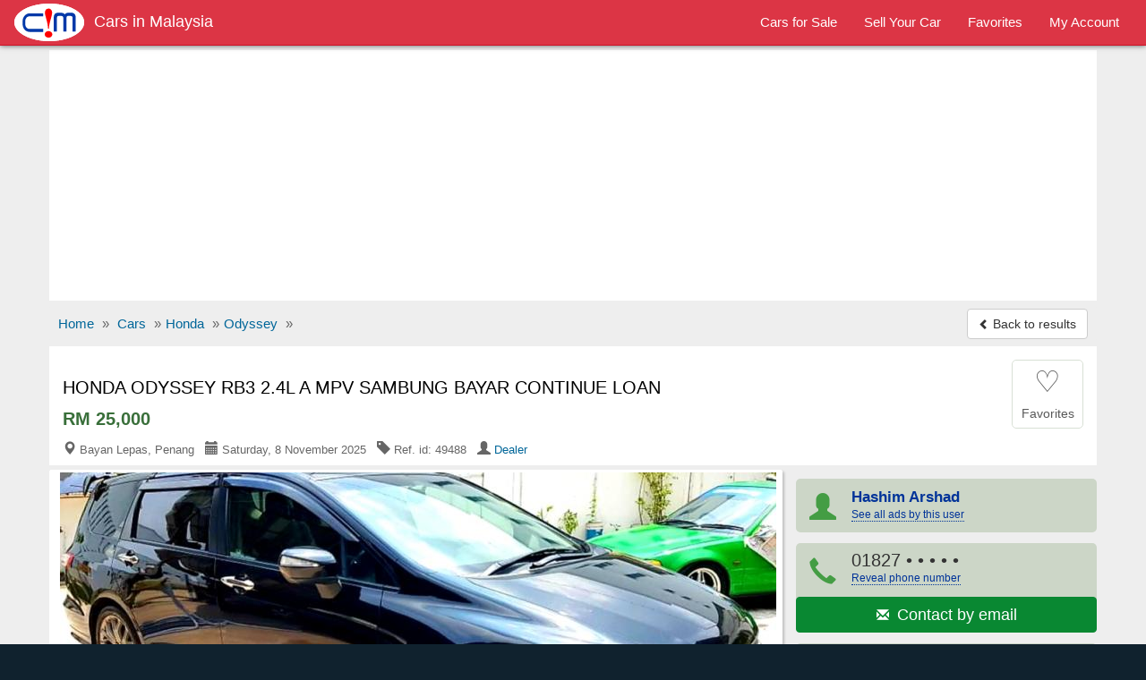

--- FILE ---
content_type: text/html; charset=utf-8
request_url: https://www.carsinmalaysia.com/used-cars/honda-odyssey-rb3-2-4l-a-mpv-sambung-bayar-continue-loan-49488
body_size: 9763
content:
<!DOCTYPE html>
<html lang="en">
<head><title>HONDA ODYSSEY RB3 2.4L A MPV SAMBUNG BAYAR CONTINUE LOAN for sale | CarsInMalaysia.com - 49488-</title>
<meta charset="utf-8" />
<meta http-equiv="X-UA-Compatible" content="IE=edge">
<meta name="viewport" content="width=device-width, initial-scale=1.0, user-scalable=yes" />
<meta name="format-detection" content="telephone=no">
<meta name="robots" content="index" /><link rel="canonical" href="https://www.carsinmalaysia.com/used-cars/honda-odyssey-rb3-2-4l-a-mpv-sambung-bayar-continue-loan-49488" /><link rel="amphtml" href="https://www.carsinmalaysia.com/amp/used-cars/honda-odyssey-rb3-2-4l-a-mpv-sambung-bayar-continue-loan-49488" /><link rel="alternate" media="only screen and (max-width: 640px)" href="https://www.carsinmalaysia.com/mobile/used-cars/honda-odyssey-rb3-2-4l-a-mpv-sambung-bayar-continue-loan-49488" /><meta name="description" content="HONDA ODYSSEY RB3 2.4L A MPV SAMBUNG BAYAR CONTINUE LOAN car for sale in Bayan Lepas for RM 25,000 at CarsInMalaysia.com - ref.id: 49488" />
<meta property="og:title" content="HONDA ODYSSEY RB3 2.4L A MPV SAMBUNG BAYAR CONTINUE LOAN for sale | CarsInMalaysia.com - 49488"/>
<meta property="og:description" content="HONDA ODYSSEY RB3 2.4L A MPV SAMBUNG BAYAR CONTINUE LOAN car for sale in Bayan Lepas for RM 25,000 at CarsInMalaysia.com - ref.id: 49488"/>
<meta property="og:site_name" content="CarsInMalaysia.com - Cars For Sale In Malaysia" />
<meta property="og:type" content="product"/>
<meta property="og:image" content="https://www.carsinmalaysia.com/media/fotos/8/hashim69_49488_1_1594934810.jpg"/>
<meta property="og:url" content="https://www.carsinmalaysia.com/used-cars/honda-odyssey-rb3-2-4l-a-mpv-sambung-bayar-continue-loan-49488"/>
<link rel="shortcut icon" href="https://www.carsinmalaysia.com/favicon.ico" />
<link rel="alternate" type="application/rss+xml" title="CarsInMalaysia.com - Cars in Malaysia" href="https://www.carsinmalaysia.com/rss/feed.xml"/>
<!--<link rel="stylesheet" href="//maxcdn.bootstrapcdn.com/bootstrap/3.3.5/css/bootstrap.min.css">-->
<link rel="stylesheet" type="text/css" href="/css/sep21_bootstrap.min.css" />
<link rel="stylesheet" type="text/css" href="/css/cars_styl9.css" />
<style type="text/css">.show_im{display:inline-block;border:#ccc 1px solid;background:#fff;margin:5px auto;padding:6px 0;width:136px;border-radius:4px}.center{text-align:center}.center img{max-width:100%;border:1px solid #ccc;padding:1px}#big_im .img-box{max-height:605px;max-width:100%;width:806px}#big_im{height:100%;width:100%;max-width:100%}ul.tmb{margin:0.5rem 1.5rem}ul.tmb{height:4rem;overflow:hidden}.azs-box ul.list-az li .az-detail{margin-top:5%}.all_img{border:1px solid #ddd;max-width:100%}img.lazy {display:none}.lazy-hidden{background:#eee url('https://www.carsinmalaysia.com/loading.gif') no-repeat 50% 50%;min-height:100px}
#big_im2{position:relative;margin:0 auto;padding:20px 2px;text-align:center; background:#fff}#big_im2 img{max-width:100%}</style>
<script async src="//pagead2.googlesyndication.com/pagead/js/adsbygoogle.js"></script>
<script>
  (adsbygoogle = window.adsbygoogle || []).push({
    google_ad_client: "ca-pub-1666809328744050",
    enable_page_level_ads: true
  });
</script><script type="text/javascript">function doMath(){var carValue=document.getElementById('carValue').value;var dp=document.getElementById('dp').value;var intr=parseFloat(document.getElementById('intr').value);var duration=parseInt(document.getElementById('duration').value);carValue=parseInt(carValue.replace(/\,/g,''));dp=parseInt(dp.replace(/\,/g,''));var req=carValue - dp;var monthPay=(req + (req * (intr / 100) * duration)) / (12 * duration);monthPay=Math.ceil(monthPay * 100) / 100;if(carValue){document.getElementById('carValue').value=carValue.toString().replace(/\B(?=(\d{3})+(?!\d))/g, ",");}if(dp){document.getElementById('dp').value=dp.toString().replace(/\B(?=(\d{3})+(?!\d))/g, ",");}if(monthPay){document.getElementById('monthPay').innerHTML="RM " + monthPay.toString().replace(/\B(?=(\d{3})+(?!\d))/g, ",");}}function isNr(evt){var charCode=(evt.which)?evt.which:event.keyCode;if(charCode>31&&(charCode<48||charCode>57)){return false;}else{return true;}}</script><script type="application/ld+json">{
"@context":"http://schema.org",
"@type":"BreadcrumbList",
"itemListElement":[
{"@type":"ListItem","position":1,"item":{"@id":"/","name":"Home"}},
{"@type":"ListItem","position":2,"item":{"@id":"/car/","name":"Cars"}},
{"@type":"ListItem","position":3,"item":{"@id":"/car/honda/","name":"Honda"}},
{"@type":"ListItem","position":4,"item":{"@id":"/car/honda/odyssey/","name":"Odyssey"}}]}
</script><script type="application/ld+json">
{
  "@context": "http://schema.org/",
  "@type": "Product",
  "@id": "https://www.carsinmalaysia.com/used-cars/honda-odyssey-rb3-2-4l-a-mpv-sambung-bayar-continue-loan-49488",
  "url": "https://www.carsinmalaysia.com/used-cars/honda-odyssey-rb3-2-4l-a-mpv-sambung-bayar-continue-loan-49488",
  "name": "HONDA ODYSSEY RB3 2.4L A MPV SAMBUNG BAYAR CONTINUE LOAN",
 "itemCondition": "http://schema.org/UsedCondition",
  "image": "https://www.carsinmalaysia.com/media/fotos/8/hashim69_49488_1_1594934810.jpg",
  "category": "Cars > Honda",
  "model": "Odyssey",
  "manufacturer": "Honda",
  "offers": {
    "@type": "Offer",
    "priceCurrency": "MYR",
    "price": "25000",
    "availability": "http://schema.org/InStock"
  }
}
</script></head>
<body>
<!-- Google tag (gtag.js) --><script async src="https://www.googletagmanager.com/gtag/js?id=G-GRF2X8PREP"></script>
<script>
  window.dataLayer = window.dataLayer || [];
  function gtag(){dataLayer.push(arguments);}
  gtag('js', new Date());

  gtag('config', 'G-GRF2X8PREP');
</script><script>
  (function(i,s,o,g,r,a,m){i['GoogleAnalyticsObject']=r;i[r]=i[r]||function(){
  (i[r].q=i[r].q||[]).push(arguments)},i[r].l=1*new Date();a=s.createElement(o),
  m=s.getElementsByTagName(o)[0];a.async=1;a.src=g;m.parentNode.insertBefore(a,m)
  })(window,document,'script','https://www.google-analytics.com/analytics.js','ga');

  ga('create', 'UA-97961085-1', 'auto');
  ga('send', 'pageview');

</script>
<nav id="myNavbar" class="navbar navbar-inverse navbar-static-top m0" role="navigation">

  <div class="container-fluid">
      <div class="navbar-header">
          <button aria-label="Navbar Toggle" type="button" class="navbar-toggle" data-toggle="collapse" data-target="#navbarCollapse,#search-box">
            <span class="sr-only">Toggle navigation</span>
            <span class="icon-bar"></span>
            <span class="icon-bar"></span>
            <span class="icon-bar"></span>        </button>
  <a href="https://www.carsinmalaysia.com/mobile/used-cars/honda-odyssey-rb3-2-4l-a-mpv-sambung-bayar-continue-loan-49488" class="navbar-toggle rad0 t-mob" title="Mobile version"><span class="glyphicon glyphicon-phone white"></span></a>
<a class="navbar-toggle rad0 src-icon ml0" href="/car/" title="Search"><span class="glyphicon glyphicon-search white"></span></a>          <a class="navbar-brand" href="https://www.carsinmalaysia.com/"><img src="https://www.carsinmalaysia.com/css/logo_b.png" title="Cars in Malaysia"><h2>Cars in Malaysia</h2></a>      </div>
      <div class="collapse navbar-collapse" id="navbarCollapse">
          <ul class="nav navbar-nav pull-right">
              <li><a href="/car/"><span>Cars for Sale</span></a></li>
				  <li><a href="/r.php"><span>Sell Your Car</span></a></li>
				  <li><a href="/fv.php"><span>Favorites</span></a></li>
				  <li><a href="/lg.php"><span>My Account</span></a></li>
          </ul>
      </div>
  </div>
</nav>
<div id="body-inner">
<div class="container">
<div class="ad-head-box">
<!-- cim_detail_header -->
<ins class="adsbygoogle"
     style="display:block"
     data-ad-client="ca-pub-1666809328744050"
     data-ad-slot="2335980079"
     data-ad-format="auto"></ins>
<script>
(adsbygoogle = window.adsbygoogle || []).push({});
</script>
</div>

<ul class="breadcrumb mb0 hidden-xs mt5">
<li><a href="/"><span>Home</span></a> <span class="divider">»</span></li>
<li><a href="/car/"><span>Cars</span></a> <span class="divider">»</span></li><li><a href="/car/honda/"><span>Honda</span></a> <span class="divider">»</span></li><li><a href="/car/honda/odyssey/"><span>Odyssey</span></a> <span class="divider">»</span></li>


	<li class="pull-right"><a class="btn btn-default mt_6 hidden-xs" href="/used-cars/index.php"><span class="glyphicon glyphicon-chevron-left small"></span> Back to results</a></li>
</ul>
<ul class="breadcrumb mb0 visible-xs m15">
	<li>&nbsp;</li>
  <li class="pull-right"><a class="btn btn-default mt_6 hidden-xs" href="/used-cars/index.php"><span class="glyphicon glyphicon-chevron-left small"></span> Back to results</a></li>
</ul>

<div>

<div id="title-box">
	<div id="title-box-inner">
	
	<div class="inline-block pull-left">
		<h1>HONDA ODYSSEY RB3 2.4L A MPV SAMBUNG BAYAR CONTINUE LOAN</h1>
		<div class="az-title-price">RM 25,000</div>
		
	<div>
		<div class="az-title-map pull-left hidden-xs">
			<span class="glyphicon glyphicon-map-marker"></span> Bayan Lepas, Penang &nbsp; <span class="glyphicon glyphicon-calendar"></span> Saturday, 8 November 2025 &nbsp; <span class="glyphicon glyphicon-tag"></span> Ref. id: 49488 &nbsp; <span class="glyphicon glyphicon-user"></span> <a href="/users/hashim69/">Dealer</a>		</div>	
	</div>
	
	</div>

		<div id="mes_fav" class="ad-fav inline-block pull-right">
		<a href="javascript:void(0);" onclick="fav_ad('49488', '3f9beea252a11bf0178575bb10f42676');return false" rel="nofollow">
					<div class="fav_btn text-center">
				<span class="heart_0">&#9825;</span><br />
				<span class="small">Favorites</span>
			</div>
		</a>
		</div>
		<div class="clearfix"></div>
	</div>
	

</div>


<!--
<div id="title-box">
	<div id="title-box-inner">
		<h1>HONDA ODYSSEY RB3 2.4L A MPV SAMBUNG BAYAR CONTINUE LOAN</h1>
		<div class="az-title-price">RM 25,000</div>
		
		<div class="pb0">
		<div class="az-title-map pull-left hidden-xs"><span class="glyphicon glyphicon-map-marker"></span> Bayan Lepas, Penang &nbsp; <span class="glyphicon glyphicon-calendar"></span> Saturday, 8 November 2025 &nbsp; <span class="glyphicon glyphicon-tag"></span> Ref. id: 49488 &nbsp; <span class="glyphicon glyphicon-user"></span> <a href="/users/hashim69/">Dealer</a></div>

		<div id="ad-fav" class="pull-right">
		<a href="javascript:void(0);" onclick="fav_ad(49488);return false" rel="nofollow"><span class="glyphicon glyphicon-star"></span> Favorites</a>
		<div id="mes_fav" class="pull-right"></div>
		</div>
		<div class="clearfix"></div>	
	</div>
		
	</div>
</div>
-->

	<div id="sd-container">
		<div id="ad-height">


	<div id="big_im">
		<div id="ld" style="display:none;opacity:0.5;filter:alpha(opacity=50);margin-top:-25px;margin-left:-10px"><img src="/loading.gif" alt="" /></div>
		<span class="mid"></span>
		<div class="img-box">
			<a id="go-zoom" href="https://www.carsinmalaysia.com/used-cars/gallery/honda-odyssey-rb3-2-4l-a-mpv-sambung-bayar-continue-loan/49488/1" target="_blank">
<img src="https://www.carsinmalaysia.com/media/fotos/8/hashim69_49488_1_1594934810.jpg" id="main" alt="Picture of Honda Odyssey 2.4-LITER LUXURY 7 SEATERS FAMILY MPV Automatic 2014" /><span class="nr-img">9 images (view / zoom)</span></a>
		</div>
	</div>
	
<div class="ul-center"><ul class="tmb"><li><div class="tiny_img_bold xyz" id="tiny_img1" data-value="1"><a class="btn btn-default" href="https://www.carsinmalaysia.com/used-cars/gallery/honda-odyssey-rb3-2-4l-a-mpv-sambung-bayar-continue-loan/49488/1" target="_blank" title="Image 1">1</a></div></li><li><div class="xyz" id="tiny_img2" data-value="2"><a class="btn btn-default" href="https://www.carsinmalaysia.com/used-cars/gallery/honda-odyssey-rb3-2-4l-a-mpv-sambung-bayar-continue-loan/49488/2" target="_blank" title="Image 2">2</a></div></li><li><div class="xyz" id="tiny_img3" data-value="3"><a class="btn btn-default" href="https://www.carsinmalaysia.com/used-cars/gallery/honda-odyssey-rb3-2-4l-a-mpv-sambung-bayar-continue-loan/49488/3" target="_blank" title="Image 3">3</a></div></li><li><div class="xyz" id="tiny_img4" data-value="4"><a class="btn btn-default" href="https://www.carsinmalaysia.com/used-cars/gallery/honda-odyssey-rb3-2-4l-a-mpv-sambung-bayar-continue-loan/49488/4" target="_blank" title="Image 4">4</a></div></li><li><div class="xyz" id="tiny_img5" data-value="5"><a class="btn btn-default" href="https://www.carsinmalaysia.com/used-cars/gallery/honda-odyssey-rb3-2-4l-a-mpv-sambung-bayar-continue-loan/49488/5" target="_blank" title="Image 5">5</a></div></li><li><div class="xyz" id="tiny_img6" data-value="6"><a class="btn btn-default" href="https://www.carsinmalaysia.com/used-cars/gallery/honda-odyssey-rb3-2-4l-a-mpv-sambung-bayar-continue-loan/49488/6" target="_blank" title="Image 6">6</a></div></li><li><div class="xyz" id="tiny_img7" data-value="7"><a class="btn btn-default" href="https://www.carsinmalaysia.com/used-cars/gallery/honda-odyssey-rb3-2-4l-a-mpv-sambung-bayar-continue-loan/49488/7" target="_blank" title="Image 7">7</a></div></li><li><div class="xyz" id="tiny_img8" data-value="8"><a class="btn btn-default" href="https://www.carsinmalaysia.com/used-cars/gallery/honda-odyssey-rb3-2-4l-a-mpv-sambung-bayar-continue-loan/49488/8" target="_blank" title="Image 8">8</a></div></li><li><div class="xyz" id="tiny_img9" data-value="9"><a class="btn btn-default" href="https://www.carsinmalaysia.com/used-cars/gallery/honda-odyssey-rb3-2-4l-a-mpv-sambung-bayar-continue-loan/49488/9" target="_blank" title="Image 9">9</a></div></li></ul></div><div class="opt-clear m0"></div>

	<div id="ad-body" class="pt1em">

	<div id="az-details">
		 <div id="ad-body-inner">

<div id="full-description">
<div class="row"><h2 class="h2 mt3">HONDA ODYSSEY 2.4-LITER LUXURY 7 SEATERS FAMILY MPV AUTOMATIC 2014 <span>DETAILS</span></h2></div><div class="opt">
<div class="opt-dl"><div class="dt">Category:</div><div class="dd">Cars for sale</div></div><div class="opt-dl"><div class="dt">Price:</div><div class="dd"><b>RM 25,000</b></div></div><div class="opt-dl"><div class="dt">Make:</div><div class="dd">Honda</div></div><div class="opt-dl"><div class="dt">Model:</div><div class="dd">Odyssey</div></div><div class="opt-dl"><div class="dt">Trim:</div><div class="dd">2.4-LITER LUXURY 7 SEATERS FAMILY MPV</div></div><div class="opt-dl"><div class="dt">Year mfg.:</div><div class="dd">2014</div></div><div class="opt-dl"><div class="dt">Fuel type:</div><div class="dd">Petrol</div></div><div class="opt-dl"><div class="dt">Engine:</div><div class="dd">2,400 cc</div></div><div class="opt-dl"><div class="dt">Mileage:</div><div class="dd">110,000 - 119,999 Kms</div></div><div class="opt-dl"><div class="dt">Body style:</div><div class="dd">SUV</div></div><div class="opt-dl"><div class="dt">Doors:</div><div class="dd">4 Doors</div></div><div class="opt-dl"><div class="dt">Seats:</div><div class="dd">7 Seats</div></div><div class="opt-dl"><div class="dt">Transmission:</div><div class="dd">Automatic</div></div><div class="opt-dl"><div class="dt">Exterior Color:</div><div class="dd">Black <div class="color" style="background:Black">&nbsp;</div></div></div><div class="opt-dl"><div class="dt">Interior Color:</div><div class="dd">Black <div class="color" style="background:Black">&nbsp;</div></div></div><div class="opt-dl"><div class="dt">Paint type:</div><div class="dd">Metallic paint</div></div><div class="opt-dl"><div class="dt">Drive type:</div><div class="dd">Front Wheel Drive</div></div><div class="opt-dl"><div class="dt">Lifestyle type:</div><div class="dd">Family</div></div><div class="opt-dl"><div class="dt">Car condition:</div><div class="dd">Used car</div></div><div class="opt-dl hidden-xs hidden-sm"><div class="dt"></div><div class="dd"></div></div></div>
<div class="clearfix"></div>
<div class="opt-clear"></div><br />

<div class="row"><h2 class="h2 m0">HONDA ODYSSEY 2.4-LITER LUXURY 7 SEATERS FAMILY MPV AUTOMATIC 2014 <span>DESCRIPTION</span></h2><div id="sd-descr" class="col-xs-12 m10a">HONDA ODYSSEY RB3 2.4L A MPV SAMBUNG BAYAR CONTINUE LOAN<br><br> HONDA ODYSSEY 2. 4L RB3 ABSOLUTE<br />
MANUFACTURED YEARS 2010 / 2014<br />
FAMILY MPV FULLSPEC <br />
MONTHLY MBBK RM 1840 ONLY <br />
BALANCE 3 YEARS++<br />
ROADTAX MARCH 2021<br />
7 LEATHER SEATS MPV <br />
IT&acute;S SO COMFORTABLE CAR<br />
SIMILAR SUV MPV ESTIMA ALPHARD VELLFIRE INNOVA WISH STREAM ELEGRAND ELYSION <br />
LOCATION PENANG <br />
<br />
DEPOSIT PRICE RM25000 ONLY<br />
FOR SAMBUNG BAYAR CAR CONTINUE LOAN <br />
<br />
CALL OR WASAP MR. HASHIM THANKS <br />
www. wasap. my/60182777864 <br />
www. wasap. my/60168046804</div></div>

<div class="opt-clear"></div><br />
<div id="feat" class="pb2em"><div class="row"><h2 class="h2 m0">HONDA ODYSSEY 2.4-LITER LUXURY 7 SEATERS FAMILY MPV AUTOMATIC 2014 <span>FEATURES</span></h2></div><div class="row mt12">
<b> Car Comfort</b>
	<div class="col-xs-12 col-sm-6 col-md-4">Air conditioning</div><div class="col-xs-12 col-sm-6 col-md-4">Cup holders</div><div class="col-xs-12 col-sm-6 col-md-4">Keyless remote entry</div><div class="col-xs-12 col-sm-6 col-md-4">Leather seats</div><div class="col-xs-12 col-sm-6 col-md-4">Power door locks</div><div class="col-xs-12 col-sm-6 col-md-4">Power seats</div><div class="col-xs-12 col-sm-6 col-md-4">Power steering</div><div class="col-xs-12 col-sm-6 col-md-4">Adjustable steering</div><div class="col-xs-12 col-sm-6 col-md-4">Cruise control</div><div class="col-xs-12 col-sm-6 col-md-4">Navigation system</div>
</div><div class="row mt12">
<b>Car Safety</b>
	<div class="col-xs-12 col-sm-6 col-md-4">Driver airbag</div><div class="col-xs-12 col-sm-6 col-md-4">Passenger airbag</div><div class="col-xs-12 col-sm-6 col-md-4">Side airbags</div><div class="col-xs-12 col-sm-6 col-md-4">Child door locks</div><div class="col-xs-12 col-sm-6 col-md-4">Alarm</div><div class="col-xs-12 col-sm-6 col-md-4">ABS brakes</div><div class="col-xs-12 col-sm-6 col-md-4">Fog lights</div>
</div><div class="row mt12">
<b>Car Windows</b>
	<div class="col-xs-12 col-sm-6 col-md-4">Power windows</div><div class="col-xs-12 col-sm-6 col-md-4">Rear window defroster</div><div class="col-xs-12 col-sm-6 col-md-4">Rear window wiper</div><div class="col-xs-12 col-sm-6 col-md-4">Tinted windows</div>
</div><div class="row mt12">
<b>Car Sound &amp; Entertainment System</b>
	<div class="col-xs-12 col-sm-6 col-md-4">AM/FM Stereo</div><div class="col-xs-12 col-sm-6 col-md-4">CD audio system</div><div class="col-xs-12 col-sm-6 col-md-4">DVD system</div><div class="col-xs-12 col-sm-6 col-md-4">Premium sound</div><div class="col-xs-12 col-sm-6 col-md-4">iPod/MP3 compatible</div>
</div><div class="row mt12">
<b>Other Car Features</b>
	<div class="col-xs-12 col-sm-6 col-md-4">Alloy wheels</div><div class="col-xs-12 col-sm-6 col-md-4">Third row seats</div><div class="col-xs-12 col-sm-6 col-md-4">GPS navigation</div><div class="col-xs-12 col-sm-6 col-md-4">Backup sensors</div><div class="col-xs-12 col-sm-6 col-md-4">Tow coupling</div><div class="col-xs-12 col-sm-6 col-md-4">Spotlights</div><div class="col-xs-12 col-sm-6 col-md-4">Xenon lights</div>
</div></div>
<div class="clearfix"></div>


<div class="opt-clear"></div><br />
<div class="m10a car-ln">
<h4 class="h4 ml15">Loan Calculator</h4>
<div class="row">
	<div class="col-xs-12 col-sm-6 col-md-3 calc">
		<label class="control-label" for="carValue">Car Price:</label>
		<div class="input-group mb5"><span class="input-group-addon">RM</span><input type="text" class="form-control" id="carValue" value="25,000" onKeyUp="doMath();"></div>
	</div>
	<div class="col-xs-12 col-sm-6 col-md-3 calc">
		<label class="control-label" for="dp">Downpayment:</label>
		<div class="input-group mb5"><span class="input-group-addon">RM</span><input type="text" class="form-control" id="dp" value="2,500" onkeypress="return isNr(event)" onKeyUp="doMath();"></div>	
	</div>
	<div class="col-xs-12 col-sm-6 col-md-3 calc">
		<label class="control-label" for="intr">Interest Rate:</label>
		<div class="input-group mb5"><span class="input-group-addon">%</span><input type="text" class="form-control" id="intr" value="3.85" onKeyUp="this.value=this.value.replace(/([^0-9.]|\.{2,})/g,'');doMath();"></div>
	</div>
	<div class="col-xs-12 col-sm-6 col-md-3 calc">
		<label class="control-label" for="duration">Repayment Period:</label>
		<div class="input-group mb5"><span class="input-group-addon">years</span><input type="text" class="form-control" id="duration" value="7" onKeyUp="doMath();" onkeypress="return isNr(event)"></div>
	</div>
<div><b>Monthly Installment:</b> <b class="text-nowrap b-green" id="monthPay">RM 340.05</b></div>
</div>
<div class="small mt12 ml10 mb10"><b>Note:</b> This loan calculator is only as a simulation guide for your personal use.</div>
</div>
<br />

</div>


        </div><!-- /#ad-body-inner -->


<div id="contact-xs" class="hidden601">
<ul class="user list-unstyled">
	<li><a href="/users/hashim69/"><span class="glyphicon glyphicon-user aa"></span><span class="bb"><b>Hashim Arshad</b></span></a></li>
	<li style="width:2%"></li>
	<li><a class="mapFrame" href="#showMap" data-toggle="modal"><span class="glyphicon glyphicon-map-marker aa"></span><span class="bb">Bayan Lepas<br>Penang</span></a></li>
</ul>
<div class="clearfix"></div>
	<ul class="contact list-unstyled">
		<li><a href="#" id="call" onclick="call();"><span class="glyphicon glyphicon-earphone"></span> Call<noscript>: 01827</noscript><noscript>77864</noscript></a></li>
	<li style="width:2%"></li>
		<li><a href="https://www.carsinmalaysia.com/a1/email.php?cc=49488&amp;url=https://www.carsinmalaysia.com/used-cars/honda-odyssey-rb3-2-4l-a-mpv-sambung-bayar-continue-loan-49488" rel="nofollow"><span class="glyphicon glyphicon-envelope"></span> Email</a></li>
	<li style="width:2%"></li>
		<li><a href="#" id="sms" onclick="sms();"><span class="glyphicon glyphicon-comment"></span> SMS<noscript>: 01827</noscript><noscript>77864</noscript></a></li>
	</ul>

</div>
</div><!-- /#az-details -->
<div id="sd-right">
	<div id="sd-right-inner" class="ml15">
		<div id="ad-contact">

		<ul class="list-unstyled hidexs">
			<li><a href="/users/hashim69/"><span class="glyphicon glyphicon-user aa"></span><span class="bb"><b class="small">Hashim Arshad</b><br><span class="rev-tel h-elips">See all ads by this user</span></span></a></li>
			<li><div><span class="glyphicon glyphicon-earphone aa"></span><span class="bb">01827<span onclick="this.innerHTML=phid+'<br><span class=\'fs12\'>(Mention CarsInMalaysia when calling)</span>'"> &bull; &bull; &bull; &bull; &bull;<br /><a href="javascript:void(0);" class="rev-tel">Reveal phone number</a></span></span></div><div><a class ="btn btn-success w100pc" href="https://www.carsinmalaysia.com/a1/email.php?cc=49488&amp;url=https://www.carsinmalaysia.com/used-cars/honda-odyssey-rb3-2-4l-a-mpv-sambung-bayar-continue-loan-49488" rel="nofollow"><span class="glyphicon glyphicon-envelope"></span> <span class="fs13em">&nbsp;Contact by email</span></a></div></li>
			<li><a class="mapFrame" href="#showMap" data-toggle="modal"><span class="glyphicon glyphicon-map-marker aa"></span><span class="bb"><b class="small">Bayan Lepas, Penang</b></span></a></li>
		</ul>
		<div class="clearfix"></div>
		<div id="share">			
			<div id="report-ab"><form action="https://www.carsinmalaysia.com/ab.php" method="post" name="sterge">
<input name="acest_ckey" type="hidden" value="https://www.carsinmalaysia.com/used-cars/honda-odyssey-rb3-2-4l-a-mpv-sambung-bayar-continue-loan-49488" />
<input name="acesto" type="hidden" value="49488" />
<input name="acest_fkcustomerid" type="hidden" value="40071" />
<input name="acest_ad_title" type="hidden" value="HONDA ODYSSEY RB3 2.4L A MPV SAMBUNG BAYAR CONTINUE LOAN" />
<button aria-label="Report abuse" type="submit" class="btn btn-lnk"><span class="glyphicon glyphicon-flag"></span> Report abuse</button></form></div>
			<div class="clearfix"></div>
		</div>
		
		
<div class="clearfix"></div>
		
		</div>
		
		<div class="col-xs-12 bg-white p0">
			<div class="g-sd-lr">
<!-- cim_detail_336_280 -->
<ins class="adsbygoogle"
     style="display:inline-block;width:336px;height:280px"
     data-ad-client="ca-pub-1666809328744050"
     data-ad-slot="2335980079"></ins>
<script>
(adsbygoogle = window.adsbygoogle || []).push({});
</script>
</div>
		</div><div class="clearfix"></div>		
			
		<div class="sd-safety"><div><b>Shop Safely</b><br>
		- Always meet seller in person.<br>
		- Check the item before you buy.<br>
		- Pay only after collecting the item. <a href="/security.php" rel="nofollow">Learn more</a></div>
		</div>

</div>

	
</div><!-- //#sd-right -->
<div class="clearfix"></div>
</div><!-- //#ad-body -->

</div><!-- //#ad-height -->

 <!-- start related-->
<div class="sd_related">

<h3 class="rel-title">You may be interested in other HONDA cars:</h3>
<div class="azs-container azs-box">
	<ul  class="list-az ul-azs">
		<li class="link one">
			<div class="az-ext-detail">
				<div class="az-tb-img az-tb-img-sr">
					<div class="az-ext-img">
						<div><a href="https://www.carsinmalaysia.com/used-cars/honda-jazz-for-sale-sambung-bayar-continue-loan-car-9310"><img data-src="https://www.carsinmalaysia.com/media/fotos/thumb/e4/fendicenter_1_1373777225.jpg" alt="HONDA JAZZ FOR SALE SAMBUNG BAYAR (CONTINUE LOAN CAR)" class="imgclr lazy" />
	<noscript><img src="https://www.carsinmalaysia.com/media/fotos/thumb/e4/fendicenter_1_1373777225.jpg" alt="HONDA JAZZ FOR SALE SAMBUNG BAYAR (CONTINUE LOAN CAR)" class="imgclr" /></noscript></a></div>
					</div>
				</div>
				<div class="az-detail">
					<h3 class="az-title mt0"><a href="https://www.carsinmalaysia.com/used-cars/honda-jazz-for-sale-sambung-bayar-continue-loan-car-9310" class="h-elips">HONDA JAZZ FOR SALE SAMBUNG BAYAR (CONTINUE LOAN CAR)</a></h3>
<div class="az-price">RM 15,000</div>
			</div>
				<div class="clearfix"></div>
			</div>
		</li>

		<li class="link two">
			<div class="az-ext-detail">
				<div class="az-tb-img az-tb-img-sr">
					<div class="az-ext-img">
						<div><a href="https://www.carsinmalaysia.com/used-cars/honda-civic-fd-2008-for-sale-sambung-bayar-9308"><img data-src="https://www.carsinmalaysia.com/media/fotos/thumb/e4/fendicenter_1_1378002708.jpg" alt="HONDA CIVIC FD 2008 FOR SALE SAMBUNG BAYAR" class="imgclr lazy" />
	<noscript><img src="https://www.carsinmalaysia.com/media/fotos/thumb/e4/fendicenter_1_1378002708.jpg" alt="HONDA CIVIC FD 2008 FOR SALE SAMBUNG BAYAR" class="imgclr" /></noscript></a></div>
					</div>
				</div>
				<div class="az-detail">
					<h3 class="az-title mt0"><a href="https://www.carsinmalaysia.com/used-cars/honda-civic-fd-2008-for-sale-sambung-bayar-9308" class="h-elips">HONDA CIVIC FD 2008 FOR SALE SAMBUNG BAYAR</a></h3>
<div class="az-price">RM 22,888</div>
			</div>
				<div class="clearfix"></div>
			</div>
		</li>

		<li class="link one">
			<div class="az-ext-detail">
				<div class="az-tb-img az-tb-img-sr">
					<div class="az-ext-img">
						<div><a href="https://www.carsinmalaysia.com/used-cars/honda-accord-2-0-sambung-bayar-9299"><img data-src="https://www.carsinmalaysia.com/media/fotos/thumb/e4/barakah12345_1_1471502513.JPG" alt="HONDA ACCORD 2. 0 SAMBUNG BAYAR" class="imgclr lazy" />
	<noscript><img src="https://www.carsinmalaysia.com/media/fotos/thumb/e4/barakah12345_1_1471502513.JPG" alt="HONDA ACCORD 2. 0 SAMBUNG BAYAR" class="imgclr" /></noscript></a></div>
					</div>
				</div>
				<div class="az-detail">
					<h3 class="az-title mt0"><a href="https://www.carsinmalaysia.com/used-cars/honda-accord-2-0-sambung-bayar-9299" class="h-elips">HONDA ACCORD 2. 0 SAMBUNG BAYAR</a></h3>
<div class="az-price">RM 22,000</div>
			</div>
				<div class="clearfix"></div>
			</div>
		</li>

		<li class="link two">
			<div class="az-ext-detail">
				<div class="az-tb-img az-tb-img-sr">
					<div class="az-ext-img">
						<div><a href="https://www.carsinmalaysia.com/used-cars/honda-br-v-1-5e-auto-suv-sambung-bayar-car-continue-loan-brv-25506"><img data-src="https://www.carsinmalaysia.com/media/fotos/thumb/6/fb_1969_25506_1_1544425364.jpg" alt="HONDA BR-V 1.5E AUTO SUV SAMBUNG BAYAR CAR CONTINUE LOAN BRV" class="imgclr lazy" />
	<noscript><img src="https://www.carsinmalaysia.com/media/fotos/thumb/6/fb_1969_25506_1_1544425364.jpg" alt="HONDA BR-V 1.5E AUTO SUV SAMBUNG BAYAR CAR CONTINUE LOAN BRV" class="imgclr" /></noscript></a></div>
					</div>
				</div>
				<div class="az-detail">
					<h3 class="az-title mt0"><a href="https://www.carsinmalaysia.com/used-cars/honda-br-v-1-5e-auto-suv-sambung-bayar-car-continue-loan-brv-25506" class="h-elips">HONDA BR-V 1.5E AUTO SUV SAMBUNG BAYAR CAR CONTINUE LOAN BRV</a></h3>
<div class="az-price">RM 22,000</div>
			</div>
				<div class="clearfix"></div>
			</div>
		</li>

		<li class="link one">
			<div class="az-ext-detail">
				<div class="az-tb-img az-tb-img-sr">
					<div class="az-ext-img">
						<div><a href="https://www.carsinmalaysia.com/used-cars/honda-crz-1-5-at-i-vtec-sambung-bayar-car-continue-loan-38794"><img data-src="https://www.carsinmalaysia.com/media/fotos/thumb/4/hashim69_38794_1_1572742542.jpg" alt="HONDA CRZ 1.5 AT I-VTEC SAMBUNG BAYAR CAR CONTINUE LOAN" class="imgclr lazy" />
	<noscript><img src="https://www.carsinmalaysia.com/media/fotos/thumb/4/hashim69_38794_1_1572742542.jpg" alt="HONDA CRZ 1.5 AT I-VTEC SAMBUNG BAYAR CAR CONTINUE LOAN" class="imgclr" /></noscript></a></div>
					</div>
				</div>
				<div class="az-detail">
					<h3 class="az-title mt0"><a href="https://www.carsinmalaysia.com/used-cars/honda-crz-1-5-at-i-vtec-sambung-bayar-car-continue-loan-38794" class="h-elips">HONDA CRZ 1.5 AT I-VTEC SAMBUNG BAYAR CAR CONTINUE LOAN</a></h3>
<div class="az-price">RM 14,900</div>
			</div>
				<div class="clearfix"></div>
			</div>
		</li>

<li class=""><div class="w100pc center">
<!-- cim_gallery -->
<ins class="adsbygoogle"
     style="display:block"
     data-ad-client="ca-pub-1666809328744050"
     data-ad-slot="1350201464"
     data-ad-format="auto"></ins>
<script>
(adsbygoogle = window.adsbygoogle || []).push({});
</script></div></li>	</ul>
</div>
</div>

</div><!-- end sd-container-->
</div><!-- end Product-->


 <div class="modal fade" id="myMapModal">
    <div class="modal-dialog modal-lg">
        <div class="modal-content">
            <div class="modal-header">
                <button aria-label="Close" type="button" class="close" data-dismiss="modal" aria-hidden="true"><span class="glyphicon glyphicon-remove text-danger"></span></button>
                 <h4 class="modal-title h4">Location of <b>Honda Odyssey 2.4-LITER LUXURY 7 SEATERS FAMILY MPV Automatic 2014</b> in Bayan Lepas, Penang</h4>
            </div>
            <div class="modal-body p5imp">
                        <div id="map-canvas"></div>
            </div>
        </div>
    </div>
    </div>
	

 

<div class="modal fade" id="showMap">
    <div class="modal-dialog modal-lg">
        <div class="modal-content">
            <div class="modal-header">
                <button aria-label="Close" type="button" class="close" data-dismiss="modal" aria-hidden="true"><span class="glyphicon glyphicon-remove" style="color:#f00"></span></button>
                 <h4 class="modal-title"><b>Honda Odyssey 2.4-LITER LUXURY 7 SEATERS FAMILY MPV Automatic 2014</b> - Bayan Lepas, Penang</h4>
            </div>
            <div id="iFrame" class="modal-body i-map">
            
            </div>
        </div>
    </div>
</div>
	
</div><!--container-->
<div class="foot mt10">
	<div class="container foot-int">
	<div class="row">
		<a href="/aboutus.php">About us</a>
		<a href="/hp.php">Help</a>
		<a href="/security.php">Shop Safely</a>
		<a href="https://www.carsinmalaysia.com/mobile/used-cars/honda-odyssey-rb3-2-4l-a-mpv-sambung-bayar-continue-loan-49488">Mobile Version</a>
		<a href="/privacy.php">Privacy policy</a>
		<a href="/tc.php">Terms and conditions</a>
		<a href="/rss/feed.xml">RSS Feed</a>
		<a href="/c.php">Feedback</a>
	</div>
	<div class="row mt10 small">©2026 CarsInMalaysia.com<span class="hide500"> - Cars For Sale In Malaysia</span></div>
	<div class="share-ext"></div>
	</div>
</div>

</div>
<noscript><div class="navbar navbar-inverse navbar-fixed-bottom"><div class="container text-center white pt1em">CarsInMalaysia.com works best with JavaScript enabled</div></div></noscript>
<script src="//ajax.googleapis.com/ajax/libs/jquery/3.2.1/jquery.min.js" type="text/javascript"></script>
<script src="/css/bt_bootstrap_v413.min.js" type="text/javascript"></script>
<script type="text/javascript">
 /* Lazy Load XT 1.0.6 | MIT License */
!function(a,b,c,d){function e(a,b){return a[b]===d?t[b]:a[b]}function f(){var a=b.pageYOffset;return a===d?r.scrollTop:a}function g(a,b){var c=t["on"+a];c&&(w(c)?c.call(b[0]):(c.addClass&&b.addClass(c.addClass),c.removeClass&&b.removeClass(c.removeClass))),b.trigger("lazy"+a,[b]),k()}function h(b){g(b.type,a(this).off(p,h))}function i(c){if(A.length){c=c||t.forceLoad,B=1/0;var d,e,i=f(),j=b.innerHeight||r.clientHeight,k=b.innerWidth||r.clientWidth;for(d=0,e=A.length;e>d;d++){var l,m=A[d],o=m[0],q=m[n],s=!1,u=c;if(z(r,o)){if(c||!q.visibleOnly||o.offsetWidth||o.offsetHeight){if(!u){var v=o.getBoundingClientRect(),x=q.edgeX,y=q.edgeY;l=v.top+i-y-j,u=i>=l&&v.bottom>-y&&v.left<=k+x&&v.right>-x}if(u){g("show",m);var C=q.srcAttr,D=w(C)?C(m):o.getAttribute(C);D&&(m.on(p,h),o.src=D),s=!0}else B>l&&(B=l)}}else s=!0;s&&(A.splice(d--,1),e--)}e||g("complete",a(r))}}function j(){C>1?(C=1,i(),setTimeout(j,t.throttle)):C=0}function k(a){A.length&&(a&&"scroll"===a.type&&a.currentTarget===b&&B>=f()||(C||setTimeout(j,0),C=2))}function l(){v.lazyLoadXT()}function m(){i(!0)}var n="lazyLoadXT",o="lazied",p="load error",q="lazy-hidden",r=c.documentElement||c.body,s=b.onscroll===d||!!b.operamini||!r.getBoundingClientRect,t={autoInit:!0,selector:"img[data-src]",blankImage:"[data-uri]",throttle:99,forceLoad:s,loadEvent:"pageshow",updateEvent:"load orientationchange resize scroll touchmove focus",forceEvent:"",oninit:{removeClass:"lazy"},onshow:{addClass:q},onload:{removeClass:q,addClass:"lazy-loaded"},onerror:{removeClass:q},checkDuplicates:!0},u={srcAttr:"data-src",edgeX:0,edgeY:0,visibleOnly:!0},v=a(b),w=a.isFunction,x=a.extend,y=a.data||function(b,c){return a(b).data(c)},z=a.contains||function(a,b){for(;b=b.parentNode;)if(b===a)return!0;return!1},A=[],B=0,C=0;a[n]=x(t,u,a[n]),a.fn[n]=function(c){c=c||{};var d,f=e(c,"blankImage"),h=e(c,"checkDuplicates"),i=e(c,"scrollContainer"),j={};a(i).on("scroll",k);for(d in u)j[d]=e(c,d);return this.each(function(d,e){if(e===b)a(t.selector).lazyLoadXT(c);else{if(h&&y(e,o))return;var i=a(e).data(o,1);f&&"IMG"===e.tagName&&!e.src&&(e.src=f),i[n]=x({},j),g("init",i),A.push(i)}})},a(c).ready(function(){g("start",v),v.on(t.loadEvent,l).on(t.updateEvent,k).on(t.forceEvent,m),a(c).on(t.updateEvent,k),t.autoInit&&l()})}(window.jQuery||window.Zepto||window.$,window,document);</script>

<script type="text/javascript">function fav_ad(aa,bb){var xmlHttp=new XMLHttpRequest();var url="/save_ad_for_bt.php";var parameters="aa="+aa+"&bb="+bb;xmlHttp.open("POST",url,true);xmlHttp.setRequestHeader("Content-type","application/x-www-form-urlencoded");/*xmlHttp.setRequestHeader("Content-length",parameters.length);xmlHttp.setRequestHeader("Connection","close");*/xmlHttp.onreadystatechange=function(){if(xmlHttp.readyState == 4 && xmlHttp.status == 200){document.getElementById('mes_fav').innerHTML=xmlHttp.responseText;}}
xmlHttp.send(parameters);}var phid="77864";</script>
<script type="text/javascript">var ph = '0o1o8o2o7o7o7o8o6o4o';function sms(){link=document.getElementById('sms');if(link.getAttribute('href')=='#'){link.setAttribute('href','sms:'+ ph.split('o').join('') );link.click();}}function call(){link=document.getElementById('call');if(link.getAttribute('href')=='#'){link.setAttribute('href','tel:'+ ph.split('o').join('') );link.click();}}</script><script type="text/javascript">
$(function() {
    $(".mapFrame").click(function(event) {  
		event.preventDefault();
		$("#iFrame").html('<iframe width="100%" height="450" frameborder="0" scrolling="no" marginheight="0" marginwidth="0" src="https://www.google.com.ph/maps?f=q&amp;source=s_q&amp;hl=en&amp;q=Bayan+Lepas,+Penang&amp;z=14&amp;output=embed&amp;iwloc"></iframe>').css('display','block');});
});
$(document).ready(function(){$(".iclear").keyup(function(){$(this).next().toggle(Boolean($(this).val()));});$(".clearer").toggle(Boolean($(".iclear").val()));$(".clearer").click(function(){$(this).prev().val('').focus();$(this).hide();});});</script>
<script type="text/javascript">var addthis_share={url:"https://www.carsinmalaysia.com/used-cars/honda-odyssey-rb3-2-4l-a-mpv-sambung-bayar-continue-loan-49488",title:"HONDA ODYSSEY RB3 2.4L A MPV SAMBUNG BAYAR CONTINUE LOAN"}</script>
<script type="text/javascript" src="//s7.addthis.com/js/300/addthis_widget.js#pubid=ra-58fdb9774dd12f2c" async="async"></script>
<script defer src="https://static.cloudflareinsights.com/beacon.min.js/vcd15cbe7772f49c399c6a5babf22c1241717689176015" integrity="sha512-ZpsOmlRQV6y907TI0dKBHq9Md29nnaEIPlkf84rnaERnq6zvWvPUqr2ft8M1aS28oN72PdrCzSjY4U6VaAw1EQ==" data-cf-beacon='{"version":"2024.11.0","token":"5bbe9d742a454e688c04e205069a2195","r":1,"server_timing":{"name":{"cfCacheStatus":true,"cfEdge":true,"cfExtPri":true,"cfL4":true,"cfOrigin":true,"cfSpeedBrain":true},"location_startswith":null}}' crossorigin="anonymous"></script>
</body>
</html>


--- FILE ---
content_type: text/html; charset=utf-8
request_url: https://www.google.com/recaptcha/api2/aframe
body_size: 268
content:
<!DOCTYPE HTML><html><head><meta http-equiv="content-type" content="text/html; charset=UTF-8"></head><body><script nonce="s2TzqIlRrpGCSR6Z4KPFbg">/** Anti-fraud and anti-abuse applications only. See google.com/recaptcha */ try{var clients={'sodar':'https://pagead2.googlesyndication.com/pagead/sodar?'};window.addEventListener("message",function(a){try{if(a.source===window.parent){var b=JSON.parse(a.data);var c=clients[b['id']];if(c){var d=document.createElement('img');d.src=c+b['params']+'&rc='+(localStorage.getItem("rc::a")?sessionStorage.getItem("rc::b"):"");window.document.body.appendChild(d);sessionStorage.setItem("rc::e",parseInt(sessionStorage.getItem("rc::e")||0)+1);localStorage.setItem("rc::h",'1768861078487');}}}catch(b){}});window.parent.postMessage("_grecaptcha_ready", "*");}catch(b){}</script></body></html>